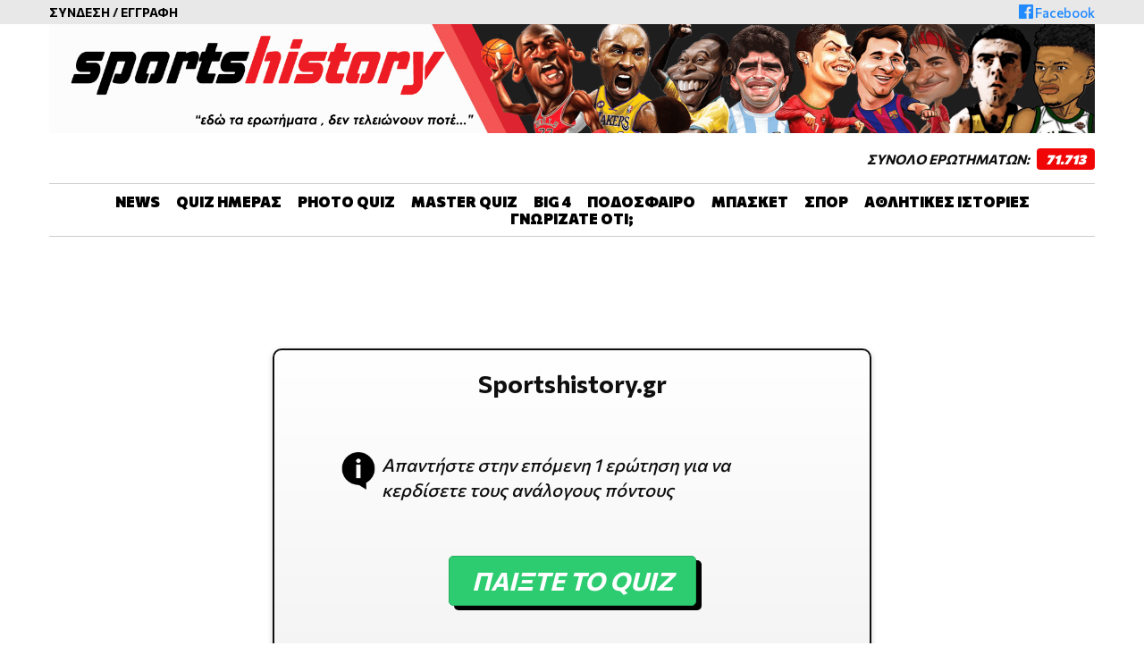

--- FILE ---
content_type: text/html; charset=UTF-8
request_url: https://www.sportshistory.gr/quiz/poio-itan-to-teliko-apotelesma-sto-paixnidi-aek-olympiakos-gia-to-protathlima-podosfairou-tis-a%CE%84ethnikis-tin-periodo-1990-1991/
body_size: 7924
content:
<!DOCTYPE html>
<html lang="el">
<head>
  <meta charset="UTF-8">
  <meta name="viewport" content="width=device-width, initial-scale=1">
  
      <title>Ποιο ήταν το τελικό αποτέλεσμα στο παιχνίδι ΑΕΚ-Ολυμπιακός για το πρωτάθλημα ποδοσφαίρου της Α΄εθνικής την περίοδο 1990-1991; | Sportshistory.gr | ΑΘΛΗΤΙΚΑ QUIZ</title>
    <meta name="description" content="Sportshistory.gr: Αθλητικά Κουιζ για ποδόσφαιρο και μπάσκετ σε ενα site που τα ερωτήματα δεν τελειώνουν ποτέ!">
    
  <link rel="apple-touch-icon" sizes="180x180" href="https://www.sportshistory.gr/wp-content/themes/whsk_sph/assets/common/iconsv/apple-touch-icon.png">
  <link rel="icon" type="image/png" sizes="32x32" href="https://www.sportshistory.gr/wp-content/themes/whsk_sph/assets/common/iconsv/favicon-32x32.png">
  <link rel="icon" type="image/png" sizes="16x16" href="https://www.sportshistory.gr/wp-content/themes/whsk_sph/assets/common/iconsv/favicon-16x16.png">
  <script src="https://ajax.googleapis.com/ajax/libs/jquery/1.9.1/jquery.min.js"></script>
  
	<meta name='robots' content='max-image-preview:large' />
	
	
		
	







<script type="text/javascript" src="https://www.sportshistory.gr/wp-includes/js/jquery/jquery.min.js?ver=3.7.1" id="jquery-core-js"></script>
<script type="text/javascript" src="https://www.sportshistory.gr/wp-includes/js/jquery/jquery-migrate.min.js?ver=3.4.1" id="jquery-migrate-js"></script>

<!-- OG: 3.1.2 -->

<!-- og -->
<meta property="og:description" content="Ποιο ήταν το τελικό αποτέλεσμα στο παιχνίδι ΑΕΚ-Ολυμπιακός για το πρωτάθλημα ποδοσφαίρου της Α΄εθνικής την περίοδο 1990-1991;" />
<meta property="og:type" content="article" />
<meta property="og:locale" content="el" />
<meta property="og:site_name" content="SportsHistory.gr" />
<meta property="og:title" content="Ποιο ήταν το τελικό αποτέλεσμα στο παιχνίδι ΑΕΚ-Ολυμπιακός για το πρωτάθλημα ποδοσφαίρου της Α΄εθνικής την περίοδο 1990-1991;" />
<meta property="og:url" content="https://www.sportshistory.gr/quiz/poio-itan-to-teliko-apotelesma-sto-paixnidi-aek-olympiakos-gia-to-protathlima-podosfairou-tis-a%ce%84ethnikis-tin-periodo-1990-1991/" />
<meta property="og:updated_time" content="2020-11-19T10:44:12+02:00" />

<!-- article -->
<meta property="article:published_time" content="2020-11-19T08:44:12+00:00" />
<meta property="article:modified_time" content="2020-11-19T08:44:12+00:00" />
<meta property="article:author:first_name" content="Φώτης" />
<meta property="article:author:last_name" content="Χατζίδης" />
<meta property="article:author:username" content="Φώτης Χατζίδης" />

<!-- twitter -->
<meta property="twitter:partner" content="ogwp" />
<meta property="twitter:card" content="summary" />
<meta property="twitter:title" content="Ποιο ήταν το τελικό αποτέλεσμα στο παιχνίδι ΑΕΚ-Ολυμπιακός για το πρωτάθλημα ποδοσφαίρου της Α΄εθνικής την περίοδο 1990-1991;" />
<meta property="twitter:description" content="Ποιο ήταν το τελικό αποτέλεσμα στο παιχνίδι ΑΕΚ-Ολυμπιακός για το πρωτάθλημα ποδοσφαίρου της Α΄εθνικής την περίοδο 1990-1991;" />
<meta property="twitter:url" content="https://www.sportshistory.gr/quiz/poio-itan-to-teliko-apotelesma-sto-paixnidi-aek-olympiakos-gia-to-protathlima-podosfairou-tis-a%ce%84ethnikis-tin-periodo-1990-1991/" />

<!-- schema -->
<meta itemprop="name" content="Ποιο ήταν το τελικό αποτέλεσμα στο παιχνίδι ΑΕΚ-Ολυμπιακός για το πρωτάθλημα ποδοσφαίρου της Α΄εθνικής την περίοδο 1990-1991;" />
<meta itemprop="headline" content="Ποιο ήταν το τελικό αποτέλεσμα στο παιχνίδι ΑΕΚ-Ολυμπιακός για το πρωτάθλημα ποδοσφαίρου της Α΄εθνικής την περίοδο 1990-1991;" />
<meta itemprop="description" content="Ποιο ήταν το τελικό αποτέλεσμα στο παιχνίδι ΑΕΚ-Ολυμπιακός για το πρωτάθλημα ποδοσφαίρου της Α΄εθνικής την περίοδο 1990-1991;" />
<meta itemprop="datePublished" content="2020-11-19" />
<meta itemprop="dateModified" content="2020-11-19T08:44:12+00:00" />
<meta itemprop="author" content="Φώτης Χατζίδης" />

<!-- profile -->
<meta property="profile:first_name" content="Φώτης" />
<meta property="profile:last_name" content="Χατζίδης" />
<meta property="profile:username" content="Φώτης Χατζίδης" />

<!-- /OG -->

<link rel="canonical" href="https://www.sportshistory.gr/quiz/poio-itan-to-teliko-apotelesma-sto-paixnidi-aek-olympiakos-gia-to-protathlima-podosfairou-tis-a%ce%84ethnikis-tin-periodo-1990-1991/" />
<link rel="alternate" title="oEmbed (JSON)" type="application/json+oembed" href="https://www.sportshistory.gr/wp-json/oembed/1.0/embed?url=https%3A%2F%2Fwww.sportshistory.gr%2Fquiz%2Fpoio-itan-to-teliko-apotelesma-sto-paixnidi-aek-olympiakos-gia-to-protathlima-podosfairou-tis-a%25ce%2584ethnikis-tin-periodo-1990-1991%2F" />
<link rel="alternate" title="oEmbed (XML)" type="text/xml+oembed" href="https://www.sportshistory.gr/wp-json/oembed/1.0/embed?url=https%3A%2F%2Fwww.sportshistory.gr%2Fquiz%2Fpoio-itan-to-teliko-apotelesma-sto-paixnidi-aek-olympiakos-gia-to-protathlima-podosfairou-tis-a%25ce%2584ethnikis-tin-periodo-1990-1991%2F&#038;format=xml" />
<!-- Head & Footer Code: Site-wide HEAD section start (quiz) -->
 <script async src="https://pagead2.googlesyndication.com/pagead/js/adsbygoogle.js?client=ca-pub-6226071254469729"
     crossorigin="anonymous"></script>
<meta name="google-adsense-account" content="ca-pub-6226071254469729">
<!-- Head & Footer Code: Site-wide HEAD section end (quiz) -->
  
  <link rel="preconnect" href="https://fonts.googleapis.com">
  <link rel="preconnect" href="https://fonts.gstatic.com" crossorigin>
  <link rel="stylesheet" href="https://fonts.googleapis.com/css2?family=Roboto:ital,wght@0,300;0,400;0,500;0,700;0,900;1,300;1,400;1,500;1,700;1,900&subset=greek&display=swap">
  <link href="https://fonts.googleapis.com/css2?family=Commissioner:wght@200;300;400;500;600;700;800;900&subset=greek&display=swap" rel="stylesheet"> 
  
  
<!-- Quantcast Choice. Consent Manager Tag v2.0 (for TCF 2.0) -->
<script type="text/javascript" async=true>
(function() {
  var host = 'sportshistory.gr';
  var element = document.createElement('script');
  var firstScript = document.getElementsByTagName('script')[0];
  var url = 'https://cmp.quantcast.com'
    .concat('/choice/', 'AUdxbyHmqEDJe', '/', host, '/choice.js?tag_version=V2');
  var uspTries = 0;
  var uspTriesLimit = 3;
  element.async = true;
  element.type = 'text/javascript';
  element.src = url;

  firstScript.parentNode.insertBefore(element, firstScript);

  function makeStub() {
    var TCF_LOCATOR_NAME = '__tcfapiLocator';
    var queue = [];
    var win = window;
    var cmpFrame;

    function addFrame() {
      var doc = win.document;
      var otherCMP = !!(win.frames[TCF_LOCATOR_NAME]);

      if (!otherCMP) {
        if (doc.body) {
          var iframe = doc.createElement('iframe');

          iframe.style.cssText = 'display:none';
          iframe.name = TCF_LOCATOR_NAME;
          doc.body.appendChild(iframe);
        } else {
          setTimeout(addFrame, 5);
        }
      }
      return !otherCMP;
    }

    function tcfAPIHandler() {
      var gdprApplies;
      var args = arguments;

      if (!args.length) {
        return queue;
      } else if (args[0] === 'setGdprApplies') {
        if (
          args.length > 3 &&
          args[2] === 2 &&
          typeof args[3] === 'boolean'
        ) {
          gdprApplies = args[3];
          if (typeof args[2] === 'function') {
            args[2]('set', true);
          }
        }
      } else if (args[0] === 'ping') {
        var retr = {
          gdprApplies: gdprApplies,
          cmpLoaded: false,
          cmpStatus: 'stub'
        };

        if (typeof args[2] === 'function') {
          args[2](retr);
        }
      } else {
        if(args[0] === 'init' && typeof args[3] === 'object') {
          args[3] = Object.assign(args[3], { tag_version: 'V2' });
        }
        queue.push(args);
      }
    }

    function postMessageEventHandler(event) {
      var msgIsString = typeof event.data === 'string';
      var json = {};

      try {
        if (msgIsString) {
          json = JSON.parse(event.data);
        } else {
          json = event.data;
        }
      } catch (ignore) {}

      var payload = json.__tcfapiCall;

      if (payload) {
        window.__tcfapi(
          payload.command,
          payload.version,
          function(retValue, success) {
            var returnMsg = {
              __tcfapiReturn: {
                returnValue: retValue,
                success: success,
                callId: payload.callId
              }
            };
            if (msgIsString) {
              returnMsg = JSON.stringify(returnMsg);
            }
            if (event && event.source && event.source.postMessage) {
              event.source.postMessage(returnMsg, '*');
            }
          },
          payload.parameter
        );
      }
    }

    while (win) {
      try {
        if (win.frames[TCF_LOCATOR_NAME]) {
          cmpFrame = win;
          break;
        }
      } catch (ignore) {}

      if (win === window.top) {
        break;
      }
      win = win.parent;
    }
    if (!cmpFrame) {
      addFrame();
      win.__tcfapi = tcfAPIHandler;
      win.addEventListener('message', postMessageEventHandler, false);
    }
  };

  makeStub();

  var uspStubFunction = function() {
    var arg = arguments;
    if (typeof window.__uspapi !== uspStubFunction) {
      setTimeout(function() {
        if (typeof window.__uspapi !== 'undefined') {
          window.__uspapi.apply(window.__uspapi, arg);
        }
      }, 500);
    }
  };

  var checkIfUspIsReady = function() {
    uspTries++;
    if (window.__uspapi === uspStubFunction && uspTries < uspTriesLimit) {
      console.warn('USP is not accessible');
    } else {
      clearInterval(uspInterval);
    }
  };

  if (typeof window.__uspapi === 'undefined') {
    window.__uspapi = uspStubFunction;
    var uspInterval = setInterval(checkIfUspIsReady, 6000);
  }
})();
</script>
<!-- End Quantcast Choice. Consent Manager Tag v2.0 (for TCF 2.0) -->
  
  <!-- Global site tag (gtag.js) - Google Analytics -->
  <script async src="https://www.googletagmanager.com/gtag/js?id=UA-184830562-1"></script>
  <script>
    window.dataLayer = window.dataLayer || [];
    function gtag(){dataLayer.push(arguments);}
    gtag('js', new Date());

    gtag('config', 'UA-184830562-1');
  </script>
  
  
<link media="all" href="https://www.sportshistory.gr/wp-content/cache/autoptimize/css/autoptimize_d13e122866fc311d3686958bb2a46ca1.css" rel="stylesheet"><link media="screen" href="https://www.sportshistory.gr/wp-content/cache/autoptimize/css/autoptimize_b6fd9ec333120ec9786fbfb172de1531.css" rel="stylesheet"></head>

<body class="quiz-template-default single single-quiz postid-16218">
<script async src=https://static.adman.gr/adman.js></script>
<script>window.AdmanQueue=window.AdmanQueue||[];AdmanQueue.push(function(){Adman.adunit({id:391,h:'https://x.grxchange.gr',inline:true})});</script>
  
<!--   <header id="identity">
    <div class="maxgridrow flexgrid justify-center">
      <a href="/" class="logo-block">
        <h1 class="heavyblack logo font-size-60 italic">SPORTS<span>HISTORY</span></h1>
      </a>
    </div>
  </header> -->
  
<div id="top-row">
  <div class="maxgridrow">
  <div class="loginr">
  <div class="no-login"><a href="/login/">ΣΥΝΔΕΣΗ</a> / <a href="/register/">ΕΓΓΡΑΦΗ</a></div>    

  </div>
  
  <div class="social">
    <a href="https://www.facebook.com/Sportshistorygr-103494668290693" target="_blank"><span class="dashicons dashicons-facebook"></span><span class="fb-text">Facebook</span></a>
  </div>
  </div>
</div>
  
<header id="identity-row" class="prel">
  <div id="punch">
    <span></span>
    <span></span>
    <span></span>
  </div>
  <a href="/">
    <picture>
      <source media="(min-width:1000px)" srcset="https://www.sportshistory.gr/wp-content/themes/whsk_sph/assets/common/img/slogo-min.png">
      <source media="(min-width:165px)" srcset="https://www.sportshistory.gr/wp-content/themes/whsk_sph/assets/common/img/mobilelogo.png">
      <img src="https://www.sportshistory.gr/wp-content/themes/whsk_sph/assets/common/img/slogo-min.png" alt="sportshistory.gr" style="width:auto;">
    </picture>
  </a>
</header>
  
<div class="maxgridrow">
  <div id="id" class="flexgrid space-between">
  <div class="head-ab">
<!--     <a href="/about/">Τι είναι το sportshistory.gr ;</a> -->
  </div>
    
  <div class="total-count-x uppercase">
  Σύνολο ερωτημάτων: <span class="totalnumber">71.713</span>  </div>
  </div>
</div>
  
<div id="menuw">
  <div class="maxgridrow">
    <ul class="main-navigation">
      <li><a href="/category/news/">NEWS</a></li>      
      <li><a href="/quiz-imeras/">QUIZ ΗΜΕΡΑΣ</a></li>
      <li><a href="/photo-quiz/">PHOTO QUIZ</a></li>
      <li><a href="/master-quiz/">MASTER QUIZ</a></li>
<!--       <li><a href="/quizzes/sosto-lathos/">ΣΩΣΤΟ ΛΑΘΟΣ</a></li> -->
      <li><span class="smb"></span><a href="/quizzes/big-4/">BIG 4</a>
        <ul class="sub-menu">
          <li><a href="/quizzes/panathinaikos/">Παναθηναϊκός</a></li>
          <li><a href="/quizzes/olympiakos/">Ολυμπιακός</a></li>
          <li><a href="/quizzes/aek/">ΑΕΚ</a></li>
          <li><a href="/quizzes/paok/">ΠΑΟΚ</a></li>
        </ul>
      </li>
      <li> <span class="smb"></span><a href="/play/?questionnum=10&questionncat=4-5-6-7">ΠΟΔΟΣΦΑΙΡΟ</a>
        <ul class="sub-menu">
          <li><a href="/play/?questionnum=10&questionncat=4-7">Ελλάδα</a></li>
          <li><a href="/quizzes/europe/">Ευρώπη</a></li>
          <li><a href="/quizzes/mundial-euro/">Mundial / Euro</a></li>
        </ul>
      </li>
      <li><a href="/quizzes/basket/">ΜΠΑΣΚΕΤ</a></li>
      <li><a href="/quizzes/sports/">ΣΠΟΡ</a></li>
      <li><a href="/category/athlitikes-istories/">ΑΘΛΗΤΙΚΕΣ ΙΣΤΟΡΙΕΣ</a></li>
      <li><a href="/category/gnorizate-oti/">ΓΝΩΡΙΖΑΤΕ ΟΤΙ;</a></li>
    </ul>  
  </div>
  </div>
  
<div class="maxgridrow">  
  <div class="banner-display no-mobile" style="width: 970px; height: 90px;">

  </div>
</div>
  
  
 
        <div class="grid firstpage">
          <div class="title heavybold font-size-36">Sportshistory.gr</div>
                    
                    <div class="description">
            <img src="https://www.sportshistory.gr/wp-content/themes/whsk_sph/assets/common/img/info.png" />
            Απαντήστε στην επόμενη 1 ερώτηση  για να κερδίσετε τους ανάλογους πόντους
          </div>
                    
          <div class="button">
            <span class="btn heavybold font-size-36 italic">ΠΑΙΞΤΕ ΤΟ QUIZ</span>
          </div>
          
          <div class="share-article">
                <div class="addthis_inline_share_toolbox_p78r"></div>
          </div>
          
        </div>
       
        <div class="grid question noshow" id="ques-0">
          <div class="status">
            <div class="status_bar" style="width:100%"></div>
            <div class="status_num"></div>
          </div>
          <div class="question_number">ΕΡΩΤΗΣΗ 1/1</div>
          <div class="question_wrap">
            <div class="time">
              <div class="time_title">ΧΡΟΝΟΣ</div>
              <div class="timer"><div class="timer_bar" style="height:100%;"></div></div>
              <div class="counter">
                <span class="count_num">15</span>
                <span class="count_ext">"</span>
              </div>
            </div>
            <div class="question_inn">
              <div class="title heavybold">Ποιο ήταν το τελικό αποτέλεσμα στο παιχνίδι ΑΕΚ-Ολυμπιακός για το πρωτάθλημα ποδοσφαίρου της Α΄εθνικής την περίοδο 1990-1991;</div>
                                          <div class="answers">
                                  <div class="answer" data-anwser="0">
                    1-0          
                                    </div>
                                  <div class="answer" data-anwser="1">
                    2-1          
                                    </div>
                                  <div class="answer" data-anwser="2">
                    3-2          
                                    </div>
                              </div>
            </div>
          </div>
          <div class="demo_status"></div>
        </div>
            <div class="grid lastpage noshow">
        <div class="lastpage__title">Έχετε απαντήσει σωστά σε <span class="correct_num"></span> ερωτήσεις από τις <span class="sum_num"></span></div>
        <div class="lastpage__message" data-persent="20" data-persentd="0">
          <span>
          Κανένας δεν γεννιέται έτοιμος, αλλά θες διάβασμα στα αθλητικά…        </span>
        </div>
        <div class="lastpage__message" data-persent="40" data-persentd="21">
          <span>
           Δεν είναι καλή επίδοση αλλά παίζοντας μαθαίνεις…        </span>
        </div>
        <div class="lastpage__message" data-persent="60" data-persentd="41">
          <span>
           Είσαι σε πολύ καλό δρόμο, αλλά εχθρός του καλού είναι το καλύτερο!          </span>
        </div>
        <div class="lastpage__message" data-persent="80" data-persentd="61">
          <span>
          Έχεις διαβάσει και έχεις δει πολλά και μάλλον ο νου σου κατεβάζει!          </span>
        </div>
        <div class="lastpage__message" data-persent="100" data-persentd="81">
          <span>
           Είσαι θεός, τι λέω ημίθεος και βάλε!          </span>
        </div>
        <div class="button">
          <span class="btn heavybold font-size-36 italic">ΠΑΙΞΕ ΞΑΝΑ</span>
        </div>
      </div>
            <div class="helperdiv">
        <input type="text" id="questions_array" value="WzE2MjE4XQ==">
        <input type="hidden" id="answers_array">
         
          <input type="hidden" id="user_info" value="0">
              </div>
      



<!-- Front Page - Above Footer -->
<!-- Front Page - Above Footer -->



<!-- Other Pages - Above Footer -->

  <!-- Google Ads - 300x250 -->
  <div class="banner-display">

  </div>


  <section style="margin-top:5rem">
    <div class="maxgridrow">
      <div class="columns is-multiline">
      
      
        <!-- Single Post in Category: Αθλητικές Ιστορίες -->
                <!-- Single Post in Category: Αθλητικές Ιστορίες -->
      

        <!-- Single Post in Category: Γνωρίζατε Ότι -->
           
        <!-- Single Post in Category: Γνωρίζατε Ότι --> 
      
      
        <!-- Single Post - Quiz Ημέρας -->
                <!-- Single Post - Quiz Ημέρας -->


        <!-- Single Post - Master Quiz -->
            
        <!-- Single Post - Master Quiz -->
      

        <!-- Single Post - Photo Quiz -->
                <!-- Single Post - Photo Quiz -->
        
      
        <!-- Global -->
        <div class="column is-full padding-h-0">
          <header class="outside beast-header heavyblack">
            QUIZ
          </header>
        </div>
      
        <div class="column is-4">
          <a href="/play/?questionnum=10&questionncat=4-7" class="quiz-box quiz-background lazy" data-bg="https://www.sportshistory.gr/wp-content/themes/whsk_sph/assets/common/img/zagorakis.jpg">
            <span class="quiz-mark"></span>
            <span class="pad quiz-name font-size-36 black-c heavybold italic">ΕΛΛΑΔΑ</span>
          </a>
        </div>
      
        <div class="column is-4">
          <a href="/quizzes/europe/" class="quiz-box quiz-background lazy" data-bg="https://www.sportshistory.gr/wp-content/themes/whsk_sph/assets/common/img/champions.jpg">
            <span class="quiz-mark"></span>
            <span class="pad quiz-name font-size-36 black-c heavybold italic">ΕΥΡΩΠΗ</span>
          </a>
        </div>
      
        <div class="column is-4">
          <a href="/quizzes/mundial-euro/" class="quiz-box quiz-background lazy" data-bg="https://www.sportshistory.gr/wp-content/themes/whsk_sph/assets/common/img/MUNDIAL-EURO.jpg">
            <span class="quiz-mark"></span>
            <span class="pad quiz-name font-size-36 black-c heavybold italic">MUNDIAL / EURO</span>
          </a>       
        </div>
      
        <div class="column is-6">
          <a href="/quizzes/basket/" class="quiz-box quiz-background lazy" data-bg="https://www.sportshistory.gr/wp-content/themes/whsk_sph/assets/common/img/BASKET.jpg"></a>
        </div>
        
        <div class="column is-6">
          <a class="quiz-box quiz-background lazy" href="/quizzes/sports/" data-bg="https://www.sportshistory.gr/wp-content/themes/whsk_sph/assets/common/img/SPOT.jpg"></a>
        </div>   

        <div class="column is-full" style="text-align: center;">

        </div>


      
      </div>
    </div>
  </section>
<!-- Other Pages - Above Footer -->


<!-- Global Footer -->
<footer>
  <div class="maxgridrow">
    <div class="columns is-multiline">

      <div class="column is-full">
        <a href="/">
          <img data-src="https://www.sportshistory.gr/wp-content/themes/whsk_sph/assets/common/img/croped.png" alt="logo" class="footer-logo lazy" />
        </a>
      </div>
      
      <!-- Footer Menu -->
      <ul>
        <li class="footer-nav"><a href="/about/" class="footer-link">Σχετικά με εμάς</a></li>
        <li class="footer-nav"><a href="/diafimisi/" class="footer-link">Διαφήμιση</a></li>
        <li class="footer-nav"><a href="/oroi-xrisis/" class="footer-link">Όροι Χρήσης</a></li>
        <li class="footer-nav"><a href="/politiki-cookies/" class="footer-link">Πολιτική Cookies</a></li>
        <li class="footer-nav"><a href="/contact/" class="footer-link">Επικοινωνία</a></li>
      </ul>
      <!-- Footer Menu -->

      
      <div class="column is-full footer-row">
        <div class="cop">SportsHistory.gr © 2026</div>Created by XTD - Redesigned & Supported by <div class="pro"><a href="https://dizzy.agency/" target="_blank">Dizzy Agency</a></div>
      </div>
      
    </div>
  </div>

  
  <!-- Quantcast Tag -->
  <script type="text/javascript">
    window._qevents = window._qevents || [];

    (function() {
    var elem = document.createElement('script');
    elem.src = (document.location.protocol == "https:" ? "https://secure" : "http://edge") + ".quantserve.com/quant.js";
    elem.async = true;
    elem.type = "text/javascript";
    var scpt = document.getElementsByTagName('script')[0];
    scpt.parentNode.insertBefore(elem, scpt);
    })();

    window._qevents.push({
    qacct:"p-AUdxbyHmqEDJe",
    uid:"__INSERT_EMAIL_HERE__"
    });
  </script>

  <noscript>
    <div style="display:none;">
      <img src="//pixel.quantserve.com/pixel/p-AUdxbyHmqEDJe.gif" border="0" height="1" width="1" alt="Quantcast"/>
    </div>
  </noscript>
  <!-- End Quantcast tag -->
  
</footer>
  
  <script type="text/javascript" src="//s7.addthis.com/js/300/addthis_widget.js#pubid=ra-54c6057374d5bfd0"></script>

<script type="text/javascript" src="https://www.sportshistory.gr/wp-content/plugins/honeypot/includes/js/wpa.js?ver=2.2.06" id="wpascript-js"></script>
<script type="text/javascript" id="wpascript-js-after">
/* <![CDATA[ */
wpa_field_info = {"wpa_field_name":"gkhnup2944","wpa_field_value":651065,"wpa_add_test":"no"}
/* ]]> */
</script>
<script type="text/javascript" src="https://www.sportshistory.gr/wp-content/themes/whsk_sph/assets/common/js/main.js" id="main-js-js"></script>
<script type="text/javascript" id="play-js-js-extra">
/* <![CDATA[ */
var the_quiz = {"from_category":{"name":"ALL","tax_id":999999999},"questions":[{"id":16218,"title":"\u03a0\u03bf\u03b9\u03bf \u03ae\u03c4\u03b1\u03bd \u03c4\u03bf \u03c4\u03b5\u03bb\u03b9\u03ba\u03cc \u03b1\u03c0\u03bf\u03c4\u03ad\u03bb\u03b5\u03c3\u03bc\u03b1 \u03c3\u03c4\u03bf \u03c0\u03b1\u03b9\u03c7\u03bd\u03af\u03b4\u03b9 \u0391\u0395\u039a-\u039f\u03bb\u03c5\u03bc\u03c0\u03b9\u03b1\u03ba\u03cc\u03c2 \u03b3\u03b9\u03b1 \u03c4\u03bf \u03c0\u03c1\u03c9\u03c4\u03ac\u03b8\u03bb\u03b7\u03bc\u03b1 \u03c0\u03bf\u03b4\u03bf\u03c3\u03c6\u03b1\u03af\u03c1\u03bf\u03c5 \u03c4\u03b7\u03c2 \u0391\u0384\u03b5\u03b8\u03bd\u03b9\u03ba\u03ae\u03c2 \u03c4\u03b7\u03bd \u03c0\u03b5\u03c1\u03af\u03bf\u03b4\u03bf 1990-1991;","slug":"poio-itan-to-teliko-apotelesma-sto-paixnidi-aek-olympiakos-gia-to-protathlima-podosfairou-tis-a%ce%84ethnikis-tin-periodo-1990-1991","intro":"","image":false,"answers":[{"quiz_answers_image":false,"quiz_answers_title":"1-0","quiz_answers_right":true},{"quiz_answers_image":false,"quiz_answers_title":"2-1","quiz_answers_right":false},{"quiz_answers_image":false,"quiz_answers_title":"3-2","quiz_answers_right":false}]}],"quest_id_array":"WzE2MjE4XQ==","question_timer":"15","save_points":"1"};
/* ]]> */
</script>
<script type="text/javascript" src="https://www.sportshistory.gr/wp-content/themes/whsk_sph/assets/common/js/play.js?ver=0.0.1" id="play-js-js"></script>
<script type="text/javascript" src="https://unpkg.com/axios/dist/axios.min.js" id="axios-js-js"></script>
<script type="text/javascript" src="https://www.sportshistory.gr/wp-content/themes/whsk_sph/assets/common/js/main.js?ver=6.7.4" id="mainjs-js"></script>
<script type="text/javascript" src="https://www.sportshistory.gr/wp-content/themes/whsk_sph/assets/common/js/lazy.js?ver=6.7.4" id="lazy-js"></script>
<script type="text/javascript" src="https://www.sportshistory.gr/wp-content/themes/whsk_sph/assets/common/js/uppercase.js?ver=6.7.4" id="uppercase-js"></script>
<div style="position:fixed;left:1%;bottom:1%;z-index:99999999;"><div pbufbpyjshzrw t="i" render-delay="0" iframe-class="" iframe-style="" pu-fallback="1" w="300" h="250"></div></div>
<script id="pbufbpyjshzrw" type="text/javascript"> (function (document, window) { document.addEventListener('DOMContentLoaded', function (event) { let a = document.createElement("script"); a.type = 'text/javascript'; a.async = true; a.src = "https://data.gblcdn.com/data/pastoclockp.js?aid=d38eebc021752f86f159&pubid=108c0740-5f39-11ed-901b-8f647f16b387&pid=pbufbpyjshzrw&renderD=0&limitT=0&limitH=24&parent=body&t=b&mt=b"; document.body.appendChild(a); document.getElementById('pbufbpyjshzrw').remove(); }); }) (document, window); </script>

<script>
  $(document).ready(function(){
    $("#punch").click(function(e){
        e.stopPropagation();
        $("body").toggleClass("openbody");  
    });
    
      var dropbtn = document.querySelectorAll('.smb');
      for (var i = 0; i < dropbtn.length; i++) {
      dropbtn[i].addEventListener("click", function(){ this.parentElement.classList.toggle('active'); });
      }
    
  });
  
</script>

<script data-cfasync="false" type="text/javascript" id="clever-core">
    /* <![CDATA[ */
    
    (function (document, window) {
        var a, c = document.createElement("script"), f = window.frameElement;
        
        c.id = "CleverCoreLoader68516";
        c.src = "https://scripts.cleverwebserver.com/d7073295c67ea127c765c6cb765d1791.js";
        c.async = !0;
        c.type = "text/javascript";
        
        c.setAttribute("data-target", window.name || (f && f.getAttribute("id")));
        c.setAttribute("data-callback", "put-your-callback-function-here");
        c.setAttribute("data-callback-url-click", "put-your-click-macro-here");
        c.setAttribute("data-callback-url-view", "put-your-view-macro-here");
        
        try {
            a = parent.document.getElementsByTagName("script")[0] || document.getElementsByTagName("script")[0];
        } catch (e) {
            a = !1;
        }
        
        a || (a = document.getElementsByTagName("head")[0] || document.getElementsByTagName("body")[0]);
        
        a.parentNode.insertBefore(c, a);
    })(document, window);

    /* ]]> */
</script>

</body>
</html>

--- FILE ---
content_type: text/javascript
request_url: https://www.sportshistory.gr/wp-content/themes/whsk_sph/assets/common/js/play.js?ver=0.0.1
body_size: 1231
content:
const set_time = parseInt(the_quiz.question_timer);
window.questionConstants = { time: set_time, page: 'firstpage', timer: set_time }
console.log('news');
window.addEventListener('DOMContentLoaded', (event) => {
  document.querySelector('body .firstpage .button').addEventListener("click", function() {
    runQuestion('firstpage')
  });  
});

function runQuestion(pr_idx){
  let answers_array = document.querySelector('#answers_array').value;
  const question_page = 'body .';
  let prev_question = question_page; 
  let next_question = question_page;
  
  if((pr_idx + 1) == the_quiz.questions.length){
      // LAST PAGE START
    
      prev_question += 'question#ques-' + pr_idx; 
      next_question += 'lastpage'; 
      document.querySelector(prev_question).classList.add('noshow');
      document.querySelector(prev_question).classList.remove('pressed');
      const lastpage = document.querySelector(next_question);
      lastpage.classList.remove('noshow');
      answers_array = Object.values(JSON.parse(answers_array));
      let correct = 0;
      answers_array.forEach( el => {if(el.is_right) { correct++}})
      lastpage.querySelector('.correct_num').innerHTML = correct;
      lastpage.querySelector('.sum_num').innerHTML = answers_array.length;
      const getus_id = document.querySelector('#user_info').value;
      
      const persentanse = parseInt((correct/answers_array.length)*100);
      lastpage.querySelectorAll('.lastpage__message').forEach( lps => {
        const per_do = parseInt(lps.dataset.persentd);
        const per_up = parseInt(lps.dataset.persent);
        if( persentanse >= per_do && persentanse <= per_up){
          lps.classList.add('lastpage__message--show');
        }
       lastpage.querySelector('.button .btn').addEventListener('click', function(){
         location.reload();
       });
      });
    
      
    
      if(typeof getus_id !== 'undefined' && the_quiz.save_points){
        if(getus_id !== 0){
            const params = new URLSearchParams();
            params.append('player_id', getus_id);
            params.append('points', correct);
            params.append('questions', answers_array.length);
            axios({ method: 'post', url: "/wp-content/themes/whsk_sph/gm-ajax.php", data: params })
            .then(function (response) {
              console.log(response);
            })
            .catch(function (error) {
              console.log(error);
            });
         }
      } 
      // LAST PAGE START
   } else {
     
    if(pr_idx === 'firstpage'){ 
      prev_question += 'firstpage'; 
      next_question += 'question#ques-0'; 
      window.questionConstants.page = 0; 
    } else {
      prev_question += 'question#ques-' + pr_idx; 
      next_question += 'question#ques-' + (pr_idx + 1); 
      window.questionConstants.page = (pr_idx + 1);
    }


    const this_question = the_quiz.questions[window.questionConstants.page];
    document.querySelector(prev_question).classList.add('noshow');
    document.querySelector(prev_question).classList.remove('pressed');
    const question = document.querySelector(next_question);
    question.classList.remove('noshow');
    question.querySelector('.demo_status').innerHTML = answers_array;
    
    // ON PRESS ANSWER
    question.querySelectorAll('.answer').forEach( answ => {
      answ.addEventListener('click', (event) => {
        question.classList.add('pressed')
        const this_answ = this_question.answers[event.target.dataset.anwser].quiz_answers_right;
         question.querySelectorAll('.answer').forEach((elan,idxel) => {
           if(this_question.answers[idxel].quiz_answers_right){
              elan.style.backgroundColor = 'green';
              elan.style.color = 'white';
            } else {
              elan.style.backgroundColor = 'red';
              elan.style.color = 'white';
            }
         })
        window.questionConstants.timer = window.questionConstants.time;
        if( answers_array == "") { answers_array = {} }
        else { answers_array = JSON.parse(answers_array); }
        answers_array[window.questionConstants.page] = { id: this_question.id, is_right: this_answ }
        document.querySelector('#answers_array').value = JSON.stringify(answers_array);
        clearInterval(window.thecurtime);
        setTimeout(function(){ 
          question.querySelector('.timer .timer_bar').style.background = "rgba(0,155,0,0.5)";
          runQuestion(window.questionConstants.page);
        }, 3000);
      })
    })
   // ON PRESS ANSWER END
   // TIMER FOR QUESTIONS START
    const setTimer = setInterval( function (){
      if(window.questionConstants.timer > 0){
        window.questionConstants.timer = window.questionConstants.timer - 1;
        question.querySelector('.counter .count_num').innerHTML = window.questionConstants.timer;
        question.querySelector('.timer .timer_bar').style.height = ((window.questionConstants.timer/window.questionConstants.time) * 100) + "%";
        if(window.questionConstants.timer < 5){
          question.querySelector('.timer .timer_bar').style.background = "rgba(155,0,0,0.5)";
        }
      } else {
        window.questionConstants.timer = window.questionConstants.time;
        question.querySelector('.timer .timer_bar').style.background = "rgba(0,155,0,0.5)";
        if( answers_array == "") { answers_array = {} }
        else { answers_array = JSON.parse(answers_array); }
        answers_array[window.questionConstants.page] = { id: this_question.id, is_right: false }
        document.querySelector('#answers_array').value = JSON.stringify(answers_array)
        runQuestion(window.questionConstants.page);
        clearInterval(setTimer);
      }  
    },1000);
    window.thecurtime = setTimer;
    // TIMER FOR QUESTIONS END
  }
}